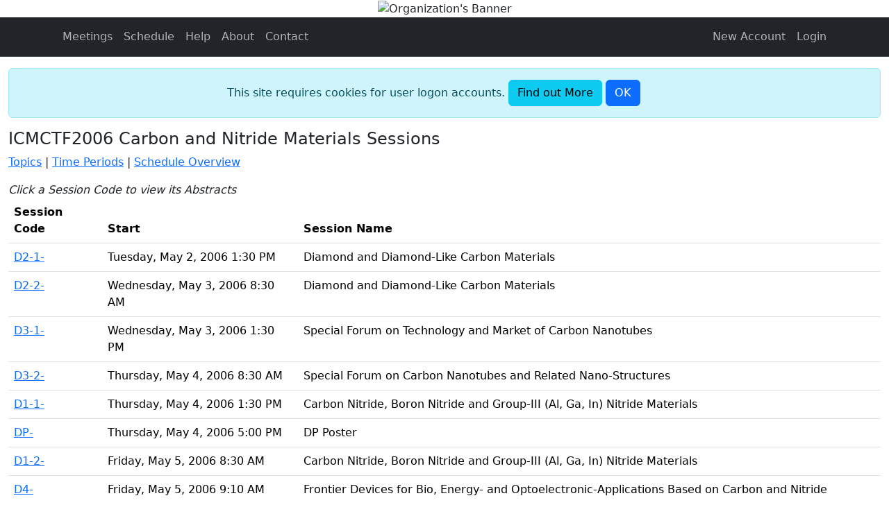

--- FILE ---
content_type: text/html; charset=utf-8
request_url: https://avssymposium.org/ICMCTF2006/Sessions/TopicIndex/D
body_size: 5663
content:
<!doctype html>
<html lang="en">
<head>
    <meta charset="utf-8" />
    <meta name="viewport" content="width=device-width, initial-scale=1, shrink-to-fit=no" />
    <title>Topic Sessions</title>
    <link rel="icon" href="/images/favicon.ico" type="image/x-icon">
    <link rel="apple-touch-icon" href="/images/apple-touch-icon.png">

    

    <link href="https://cdn.jsdelivr.net/npm/bootstrap@5.3.3/dist/css/bootstrap.min.css" rel="stylesheet" integrity="sha384-QWTKZyjpPEjISv5WaRU9OFeRpok6YctnYmDr5pNlyT2bRjXh0JMhjY6hW+ALEwIH" crossorigin="anonymous" />
<meta name="x-stylesheet-fallback-test" content="" class="visually-hidden" /><script>!function(a,b,c,d){var e,f=document,g=f.getElementsByTagName("SCRIPT"),h=g[g.length-1].previousElementSibling,i=f.defaultView&&f.defaultView.getComputedStyle?f.defaultView.getComputedStyle(h):h.currentStyle;if(i&&i[a]!==b)for(e=0;e<c.length;e++)f.write('<link href="'+c[e]+'" '+d+"/>")}("position","absolute",["/lib/bootstrap/dist/css/bootstrap.min.css?v=2FMn2Zx6PuH5tdBQDRNwrOo60ts5wWPC9R8jK67b3t4"], "rel=\u0022stylesheet\u0022 integrity=\u0022sha384-QWTKZyjpPEjISv5WaRU9OFeRpok6YctnYmDr5pNlyT2bRjXh0JMhjY6hW\u002BALEwIH\u0022 crossorigin=\u0022anonymous\u0022 ");</script>
    <link rel="stylesheet" href="https://cdn.jsdelivr.net/npm/bootstrap-icons@1.11.3/font/bootstrap-icons.css">
    <link rel="stylesheet" href="/css/site.min.css?v=AJhsA4wqojBndy1PUuT7MlD9DOsKKrCcwpqJ59j3nPE" />

    <script type="text/javascript">!function(T,l,y){var S=T.location,k="script",D="instrumentationKey",C="ingestionendpoint",I="disableExceptionTracking",E="ai.device.",b="toLowerCase",w="crossOrigin",N="POST",e="appInsightsSDK",t=y.name||"appInsights";(y.name||T[e])&&(T[e]=t);var n=T[t]||function(d){var g=!1,f=!1,m={initialize:!0,queue:[],sv:"5",version:2,config:d};function v(e,t){var n={},a="Browser";return n[E+"id"]=a[b](),n[E+"type"]=a,n["ai.operation.name"]=S&&S.pathname||"_unknown_",n["ai.internal.sdkVersion"]="javascript:snippet_"+(m.sv||m.version),{time:function(){var e=new Date;function t(e){var t=""+e;return 1===t.length&&(t="0"+t),t}return e.getUTCFullYear()+"-"+t(1+e.getUTCMonth())+"-"+t(e.getUTCDate())+"T"+t(e.getUTCHours())+":"+t(e.getUTCMinutes())+":"+t(e.getUTCSeconds())+"."+((e.getUTCMilliseconds()/1e3).toFixed(3)+"").slice(2,5)+"Z"}(),iKey:e,name:"Microsoft.ApplicationInsights."+e.replace(/-/g,"")+"."+t,sampleRate:100,tags:n,data:{baseData:{ver:2}}}}var h=d.url||y.src;if(h){function a(e){var t,n,a,i,r,o,s,c,u,p,l;g=!0,m.queue=[],f||(f=!0,t=h,s=function(){var e={},t=d.connectionString;if(t)for(var n=t.split(";"),a=0;a<n.length;a++){var i=n[a].split("=");2===i.length&&(e[i[0][b]()]=i[1])}if(!e[C]){var r=e.endpointsuffix,o=r?e.location:null;e[C]="https://"+(o?o+".":"")+"dc."+(r||"services.visualstudio.com")}return e}(),c=s[D]||d[D]||"",u=s[C],p=u?u+"/v2/track":d.endpointUrl,(l=[]).push((n="SDK LOAD Failure: Failed to load Application Insights SDK script (See stack for details)",a=t,i=p,(o=(r=v(c,"Exception")).data).baseType="ExceptionData",o.baseData.exceptions=[{typeName:"SDKLoadFailed",message:n.replace(/\./g,"-"),hasFullStack:!1,stack:n+"\nSnippet failed to load ["+a+"] -- Telemetry is disabled\nHelp Link: https://go.microsoft.com/fwlink/?linkid=2128109\nHost: "+(S&&S.pathname||"_unknown_")+"\nEndpoint: "+i,parsedStack:[]}],r)),l.push(function(e,t,n,a){var i=v(c,"Message"),r=i.data;r.baseType="MessageData";var o=r.baseData;return o.message='AI (Internal): 99 message:"'+("SDK LOAD Failure: Failed to load Application Insights SDK script (See stack for details) ("+n+")").replace(/\"/g,"")+'"',o.properties={endpoint:a},i}(0,0,t,p)),function(e,t){if(JSON){var n=T.fetch;if(n&&!y.useXhr)n(t,{method:N,body:JSON.stringify(e),mode:"cors"});else if(XMLHttpRequest){var a=new XMLHttpRequest;a.open(N,t),a.setRequestHeader("Content-type","application/json"),a.send(JSON.stringify(e))}}}(l,p))}function i(e,t){f||setTimeout(function(){!t&&m.core||a()},500)}var e=function(){var n=l.createElement(k);n.src=h;var e=y[w];return!e&&""!==e||"undefined"==n[w]||(n[w]=e),n.onload=i,n.onerror=a,n.onreadystatechange=function(e,t){"loaded"!==n.readyState&&"complete"!==n.readyState||i(0,t)},n}();y.ld<0?l.getElementsByTagName("head")[0].appendChild(e):setTimeout(function(){l.getElementsByTagName(k)[0].parentNode.appendChild(e)},y.ld||0)}try{m.cookie=l.cookie}catch(p){}function t(e){for(;e.length;)!function(t){m[t]=function(){var e=arguments;g||m.queue.push(function(){m[t].apply(m,e)})}}(e.pop())}var n="track",r="TrackPage",o="TrackEvent";t([n+"Event",n+"PageView",n+"Exception",n+"Trace",n+"DependencyData",n+"Metric",n+"PageViewPerformance","start"+r,"stop"+r,"start"+o,"stop"+o,"addTelemetryInitializer","setAuthenticatedUserContext","clearAuthenticatedUserContext","flush"]),m.SeverityLevel={Verbose:0,Information:1,Warning:2,Error:3,Critical:4};var s=(d.extensionConfig||{}).ApplicationInsightsAnalytics||{};if(!0!==d[I]&&!0!==s[I]){var c="onerror";t(["_"+c]);var u=T[c];T[c]=function(e,t,n,a,i){var r=u&&u(e,t,n,a,i);return!0!==r&&m["_"+c]({message:e,url:t,lineNumber:n,columnNumber:a,error:i}),r},d.autoExceptionInstrumented=!0}return m}(y.cfg);function a(){y.onInit&&y.onInit(n)}(T[t]=n).queue&&0===n.queue.length?(n.queue.push(a),n.trackPageView({})):a()}(window,document,{
src: "https://js.monitor.azure.com/scripts/b/ai.2.min.js", // The SDK URL Source
crossOrigin: "anonymous", 
cfg: { // Application Insights Configuration
    connectionString: 'InstrumentationKey=bcb5f256-3ac9-4c7d-ab0f-04901dd82fb0;IngestionEndpoint=https://eastus-5.in.applicationinsights.azure.com/;LiveEndpoint=https://eastus.livediagnostics.monitor.azure.com/;ApplicationId=d3b0cb53-fd26-4954-8a6d-8a979cff0c8a'
}});</script>
</head>
<body>
    <header data-bs-theme="dark">
            <div class="text-center">
                <div class="container-md">
                        <img src="/images/banners/sitePageHeader.jpg?v=N2TMp2_Z2a4QR5V-wtV2-mU7YdCAtVrJchv_-toeG94" class="img-fluid" alt="Organization's Banner" />
                </div>
            </div>
        <nav class="navbar navbar-expand-sm navbar-toggleable-sm bg-dark border-bottom box-shadow mb-3">
            <div class="container">
                <button class="navbar-toggler" type="button" 
                        data-bs-toggle="collapse" data-bs-target=".navbar-collapse" 
                        aria-controls="navbarSupportedContent"
                        aria-expanded="false" aria-label="Toggle navigation">
                    <span class="navbar-toggler-icon"></span>
                </button>
                <div class="collapse navbar-collapse" id="navbarSupportedContent">
                    <ul class="navbar-nav me-auto">
                        <li class="nav-item active">
                            <a class="nav-link" href="/">Meetings</a>
                        </li>
                                <li class="nav-item">
                                    <a class="nav-link" href="/ICMCTF2006/Meetings/Schedule">Schedule</a>
                                </li>
                        <li class="nav-item">
                            <a class="nav-link" href="/ICMCTF2006/Home/Help">Help</a>
                        </li>
                        <li class="nav-item">
                            <a class="nav-link" href="/ICMCTF2006/Home/About">About</a>
                        </li>
                        <li class="nav-item">
                            <a class="nav-link" href="/ICMCTF2006/Home/Contact">Contact</a>
                        </li>
                    </ul>
                </div>
                

<ul class="nav navbar-nav me-auto">
    <li class="nav-item">
        <a class="nav-link" href="/Identity/Account/Register?returnUrl=%2F">New Account</a>
    </li>
    <li class="nav-item">
        <a class="nav-link" href="/Identity/Account/Login">Login</a>
    </li>
</ul>

            </div>
        </nav>
    </header>

    <div class="container-fluid">
            <div id="cookieConsent" class="alert alert-info alert-dismissible fade show text-center" role="alert">
        This site requires cookies for user logon accounts.
        <a class="btn btn-info" href="/Home/Privacy">Find out More</a>
        <button type="button" class="accept-policy btn btn-primary" data-bs-dismiss="alert" 
                aria-label="Close" data-cookie-string=".AspNet.Consent=yes; expires=Sat, 23 Jan 2027 01:27:16 GMT; path=/; secure; samesite=none">
            <span aria-hidden="true">OK</span>
        </button>
    </div>
    <script>
        (function () {
            const button = document.querySelector("#cookieConsent button[data-cookie-string]");
            button.addEventListener("click", function (event) {
                document.cookie = button.dataset.cookieString;
            }, false);
        })();
    </script>

        <main role="main" class="pb-3">
            <h1 class="h4">ICMCTF2006 Carbon and Nitride Materials Sessions</h1>
<p>
    <a href="/ICMCTF2006/Topics">Topics</a>
    | <a href="/ICMCTF2006/TimePeriods">Time Periods</a>
    | <a href="/ICMCTF2006/Meetings/Schedule">Schedule Overview</a>
</p>
<div class="fst-italic">Click a Session Code to view its Abstracts</div>
<table class="table">
    <thead>
        <tr>
            <th>Session Code</th>
                <th>Start</th>
            <th>Session Name</th>
        </tr>
    </thead>
    <tbody>
            <tr>
                <td>
                    <a href="/ICMCTF2006/Sessions/Schedule/44830">D2-1-</a>
                </td>
                    <td>Tuesday, May 2, 2006 1:30 PM</td>
                <td>Diamond and Diamond-Like Carbon Materials</td>
            </tr>
            <tr>
                <td>
                    <a href="/ICMCTF2006/Sessions/Schedule/44879">D2-2-</a>
                </td>
                    <td>Wednesday, May 3, 2006 8:30 AM</td>
                <td>Diamond and Diamond-Like Carbon Materials</td>
            </tr>
            <tr>
                <td>
                    <a href="/ICMCTF2006/Sessions/Schedule/44831">D3-1-</a>
                </td>
                    <td>Wednesday, May 3, 2006 1:30 PM</td>
                <td>Special Forum on Technology and Market of Carbon Nanotubes</td>
            </tr>
            <tr>
                <td>
                    <a href="/ICMCTF2006/Sessions/Schedule/44880">D3-2-</a>
                </td>
                    <td>Thursday, May 4, 2006 8:30 AM</td>
                <td>Special Forum on Carbon Nanotubes and Related Nano-Structures</td>
            </tr>
            <tr>
                <td>
                    <a href="/ICMCTF2006/Sessions/Schedule/44829">D1-1-</a>
                </td>
                    <td>Thursday, May 4, 2006 1:30 PM</td>
                <td>Carbon Nitride, Boron Nitride and Group-III (Al, Ga, In) Nitride Materials</td>
            </tr>
            <tr>
                <td>
                    <a href="/ICMCTF2006/Sessions/Schedule/44861">DP-</a>
                </td>
                    <td>Thursday, May 4, 2006 5:00 PM</td>
                <td>DP Poster</td>
            </tr>
            <tr>
                <td>
                    <a href="/ICMCTF2006/Sessions/Schedule/44885">D1-2-</a>
                </td>
                    <td>Friday, May 5, 2006 8:30 AM</td>
                <td>Carbon Nitride, Boron Nitride and Group-III (Al, Ga, In) Nitride Materials</td>
            </tr>
            <tr>
                <td>
                    <a href="/ICMCTF2006/Sessions/Schedule/44832">D4-</a>
                </td>
                    <td>Friday, May 5, 2006 9:10 AM</td>
                <td>Frontier Devices for Bio, Energy- and Optoelectronic-Applications Based on Carbon and Nitride Materials</td>
            </tr>
    </tbody>
</table>
<div>
    <a href="/ICMCTF2006/Topics">Topics</a>
    | <a href="/ICMCTF2006/TimePeriods">Time Periods</a>
    | <a href="/ICMCTF2006/Meetings/Schedule">Schedule Overview</a>
</div>

        </main>
        <footer class="border-top footer text-center bg-dark text-white-50">
            <div class="container">
                     AVS, 125 Maiden Lane, 15th Floor, New York, NY 10038, Phone: 212-248-0200, E-mail: abstracts@avs.org
                - <a class="link-light" href="/Home/Privacy">Privacy</a>
                - <a class="link-light" href="/Home/Conduct">Conduct</a>
                - <a class="link-light" href="/Home/Diversity">Diversity</a>
            </div>
        </footer>
    </div>
        

    <script src="/lib/jquery/dist/jquery.min.js?v=_JqT3SQfawRcv_BIHPThkBvs0OEvtFFmqPF_lYI_Cxo"></script>
    <script src="/lib/bootstrap/dist/js/bootstrap.bundle.min.js?v=5P1JGBOIxI7FBAvT_mb1fCnI5n_NhQKzNUuW7Hq0fMc"></script>
    <script src="/js/site.min.js?v=_4LvvXhO9zEd6pqLsSKZ9gmPHBGWJaUJsh_GAqK9q5o"></script>

    
</body>
</html>
